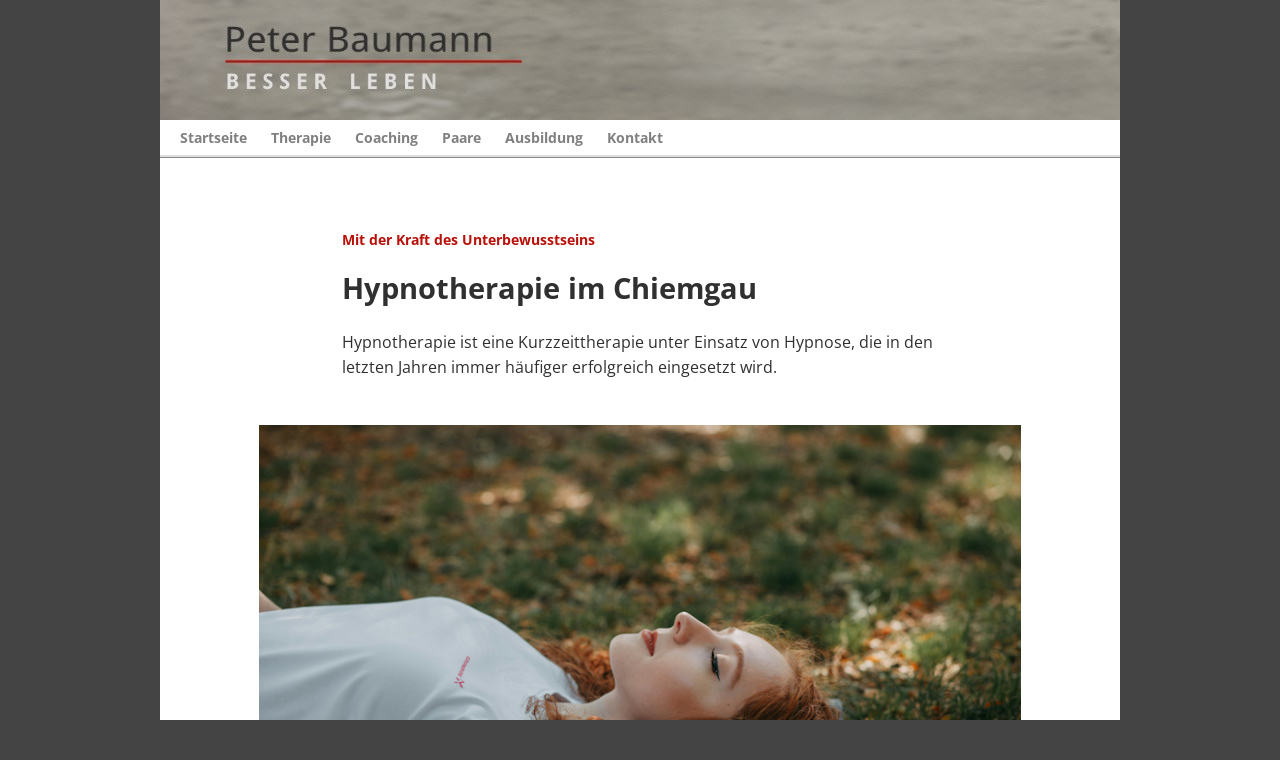

--- FILE ---
content_type: text/html; charset=UTF-8
request_url: https://www.pbaumann.de/chiemgau/hypnotherapie.php
body_size: 1887
content:



<!DOCTYPE html>

<html lang="de">

<head>

  <meta charset="utf-8">
  <title>Hypnotherapie im Chiemgau</title>
  <meta name="description" content="Hypnotherapie oder Hypnose wird eingesetzt bei Ängsten, Burnout, Selbstwertproblematik, Raucherentwöhnung, Gewichtsreduzierung und psychischen Problemen, deren Ursachen nicht bekannt sind.">
  <meta name="keywords" content="Hypnotherapie, Hypnose, Chiemgau">
  <meta name="viewport" content="width=device-width, initial-scale=1.0">
  <meta name="author" content="Peter Baumann">
  <meta name="robots" content="index, follow"> <!--- noarchiv, noodp, noydir">-->
  <meta name="geo.region" content="DE-BY">
  <meta name="geo.placename" content="Traunstein">

      <!--<link rel="stylesheet" href="/css/c11.css" type="text/css">-->
    <link rel="stylesheet" href="https://www.pbaumann.de/css/c9.css" type="text/css">
    <link rel="icon" href="https://www.pbaumann.de/favicon.ico" type="image/x-icon">

  <script src="https://www.pbaumann.de/jsc/jquery-2.2.0.min.js"></script>

      <meta http-equiv="expires" content="3600">
  
</head>
<body>

<div class="site-wrapper">




  <header class="header">

    <noscript><div>Ihr Browser unterst&uuml;tzt leider kein JavaScript. Wahrscheinlich haben Sie JavaScript aus Sicherheitsgr&uuml;nden deaktiviert. Um meine Website vollst&auml;ndig nutzen zu k&ouml;nnen, aktivieren Sie JavaScript bitte wieder.</div></noscript>

    <div class="brand-wrapper">
                    <img src="https://www.pbaumann.de/img/peter_baumann_besser_leben_chiemgau.jpg" id="brand-small" title="Peter Baumann | BESSER LEBEN" alt="Peter Baumann - Besser leben im Chiemgau">
          </div>


    <nav class="navi">       <div>
        <span><a href="../index.php"><!-- class="active"-->Startseite</a></span>
        <span><a href="../chiemgau/psychotherapie.php" class="active">Therapie</a></span>
        <span><a href="../chiemgau/coaching.php" class="active">Coaching</a></span>
        <span><a href="../chiemgau/paartherapie.php" class="active">Paare</a></span>
                <span><a href="../ausbildung/index.php" class="active">Ausbildung</a></span>
        <span><a href="../kontakt/index.php" class="active">Kontakt</a></span>
      </div>
    </nav>

  </header>

<article class="article">



<div class="einspalter">

  <div class="textkopf">
    <p>Mit der Kraft des Unterbewusstseins</p>
    <h1>Hypnotherapie im Chiemgau</h1>
    <p>Hypnotherapie ist eine Kurzzeittherapie unter Einsatz von Hypnose, die in den letzten Jahren immer häufiger erfolgreich eingesetzt wird.</p>
  </div>



  <figure class="figure">
    <img src="../img/hypnose-traunstein.png" title="Hypnose in Traunstein" alt="Hypnose Traunstein">
  </figure>
  <div class="bildunterschrift">Hypnose und Hypnotherapie &ndash;
    <span class="copyright"> Foto von Natalie Bond auf <a href="https://www.pexels.com">pexels</a></span>
  </div>



  <div class="inhalt">

    <p>Psychotherapeutische Hypnose ist eine effektive Methode, die Kraft des Unterbewusstseins zu aktivieren und das Bewusstsein auf die Lösung von Problemen und auf den Heilungsprozess zu fokussieren. Klienten erleben durch Hypnose, dass sich einfache Antworten für komplizierte und scheinbar unlösbare Probleme finden lassen, so als wäre das eigene Wissen für die Lösung schon lange vorhanden gewesen, aber nicht ins Bewusstsein gelangt. Und tatsächlich ist ein Effekt dieses intensiven Entspannungszustands der Hypnose, dass sich Bewusstsein und Unbewusstes auf neue Weise in Beziehung setzen.</p>

    <h3>Bei welchen Themen wird Hypnotherapie angewendet?</h3>
    <p>Die häufigsten Probleme oder Herausforderungen, bei denen auf Hypnotherapie zurückgegriffen wird, sind:</p>
    <ul class="liste_klein">
      <li>Ängste wie z. B. Prüfungsangst, Flugangst, spezifische Ängste vor Tieren</li>
      <li>Beziehungs- und Bindungsprobleme</li>
      <li>Burnout</li>
      <li>Selbstbewusstsein und öffentliches Auftreten</li>
      <li>Raucherentwöhnung</li>
      <li>Gewichtsreduzierung bei Übergewicht</li>
      <li>psychische Probleme, deren Ursache nicht bekannt ist</li>
    </ul>

    <p>&nbsp;</p>
    <p>Viele Menschen haben Vorbehalte gegen eine Hypnosetherapie, weil in vielen Medien falsche Vorstellungen über Hypnose verbreitet werden. Ich habe die am weitesten verbreiteten Mythen über Hypnose <a href="../hypnose/mythen.php"> gesammelt und erkläre, warum sie nicht stimmen</a>.

    <p>&nbsp;</p>
    <hr>
    <p>Wenn Sie noch Fragen zu Hypnose und Hypnotherapie haben, <a href="../kontakt/telefon.php">rufen&nbsp;Sie mich&nbsp;an</a> oder <a href="../kontakt/mail.php">schreiben Sie&nbsp;mir</a>.</p>

  </div> 
</div> 





</article>


<footer class="footer">

  <!--<hr>-->

  <div class="frow">

    <div class="fcol firstcol">
      <h6>KONTAKT</h6>
      <span><a href="../praxis/traunstein.php">Praxis&nbsp;Traunstein</a></span>
      <span><a href="../traunstein/baumann-im-cafe.php">Baumann&nbsp;im&nbsp;Caf&eacute;</a></span>
      <span><a href="../kontakt/telefon.php">Telefon</a></span>
      <span><a href="../kontakt/mail.php">E&#8209;Mail</a></span>
            <span><a href="../kontakt/peter-baumann.php">Über&nbsp;mich</a></span>
    </div>

    <div class="fcol">
      <h6>ÜBERSICHT</h6>
      <span><a href="../kalender/termine.php">Aktuelle Termine</a></span>
      <span><a href="../medien/pressespiegel.php">Pressespiegel</a></span>
      <span><a href="../impressum.php">Impressum</a></span>
      <span><a href="../datenschutz.php">Datenschutzerklärung</a></span>
      <span><a href="../disclaimer.php">Disclaimer</a></span>
      <span><a href="../sitemap.php">Sitemap</a></span>
    </div>

  </div> 

  <div class="version">
        <div>&copy; Peter Baumann 2012 &ndash; 2026</div>
    v4.0.2  </div>

</footer>

</div> </body>



--- FILE ---
content_type: text/css
request_url: https://www.pbaumann.de/css/c9.css
body_size: 3394
content:
/*
www.pbaumann.de/css/c9.css
2026-01-20
v4.0.1

Aufgaben:
-

/*
--------------------------------------------------------
					1 Fonts
--------------------------------------------------------
*/

/* open-sans-regular - latin */
@font-face {
  font-family: 'Open Sans';
  font-style: normal;
  font-weight: 400;
  src: url('../fonts/open-sans-v34-latin-regular.eot'); /* IE9 Compat Modes */
  src: local(''),
       url('../fonts/open-sans-v34-latin-regular.eot?#iefix') format('embedded-opentype'), /* IE6-IE8 */
       url('../fonts/open-sans-v34-latin-regular.woff2') format('woff2'), /* Super Modern Browsers */
       url('../fonts/open-sans-v34-latin-regular.woff') format('woff'), /* Modern Browsers */
       url('../fonts/open-sans-v34-latin-regular.ttf') format('truetype'), /* Safari, Android, iOS */
       url('../fonts/open-sans-v34-latin-regular.svg#OpenSans') format('svg'); /* Legacy iOS */
}

/* open-sans-700 - latin */
@font-face {
  font-family: 'Open Sans';
  font-style: normal;
  font-weight: 700;
  src: url('../fonts/open-sans-v34-latin-700.eot'); /* IE9 Compat Modes */
  src: local(''),
       url('../fonts/open-sans-v34-latin-700.eot?#iefix') format('embedded-opentype'), /* IE6-IE8 */
       url('../fonts/open-sans-v34-latin-700.woff2') format('woff2'), /* Super Modern Browsers */
       url('../fonts/open-sans-v34-latin-700.woff') format('woff'), /* Modern Browsers */
       url('../fonts/open-sans-v34-latin-700.ttf') format('truetype'), /* Safari, Android, iOS */
       url('../fonts/open-sans-v34-latin-700.svg#OpenSans') format('svg'); /* Legacy iOS */
}



/*
--------------------------------------------------------
					2 Allgemeine Selektoren
--------------------------------------------------------
*/

* {
	-webkit-box-sizing: border-box;
  -moz-box-sizing: border-box;
  -ms-box-sizing: border-box;
  -o-box-sizing: border-box;
  box-sizing: border-box;
	border: 0;
  margin: 0;
  outline: 0;
  padding: 0;
}

BODY {
	background-color: rgba(68,68,68,1);
	color: rgba(48,48,48,1);
	font: 0.85rem 'Open Sans', Verdana, Arial, Helvetica, sans-serif;
}

.site-wrapper {
	background-color: rgba(255,255,255,1);
	margin: 0 auto 0 auto;
	max-width: 960px;
	overflow: hidden;
	position: relative;
	/* border: 1px solid blue; */
}

A {
	color: rgba(48,48,48,1);
	text-decoration: none;
}

A:hover {
	color: rgba(185,17,9,1);
}

H1, /* Hauptüberschrift Standardseite */
H2, /* Artikel-Teaser index.php und TOP-Seiten */
H3, /* Zwischenüberschriften Standardseite */
H4, /* Kategorien Terminkalender index.php */
H5,	/* Einzelposten Terminkalender index.php */
H6 { /* Überschrift im Footer */
  font-weight: bold;
	line-height: 1.2;
}

H1 {
	font-size: 1.8rem;
	margin: 20px 0 25px 0;
}

H2,
H3 {
	font-size: 1.1rem;
	margin: 64px 0 24px;*
}

H5 {
	font-size: 1.2rem;
	padding: 0 0 30px 0;
}

H6 {
	font-size: 1rem;
	margin: 30px 0 16px;
}

HR {
	background-color: rgba(176,176,176,1);
	height: 2px;
	margin: 0 0 30px 0;
	width: 100%;
}

P {
	-ms-hyphens: manual;
	-webkit-hyphens: manual;
	hyphens: manual;
	font-size: .95rem;
	line-height: 1.6;
}



/*
--------------------------------------------------------
					3 Navigation
--------------------------------------------------------
*/

.navi {
	-webkit-box-sizing: content-box;
  -moz-box-sizing: content-box;
  -ms-box-sizing: content-box;
  -o-box-sizing: content-box;
	box-sizing: content-box;
	overflow: hidden;
	border-bottom: 3px ridge rgba(221,221,221,1);/*rgba(96,96,96,1);*/
	padding: 8px 0;
}

.navi DIV {
	height: 100%;
	margin-bottom: -50px;
	padding-bottom: 50px;
	padding-left: 20px;
	overflow-y: hidden;
	overflow-x: visible;
	white-space: nowrap;
}

.navi DIV SPAN {
	padding-right: 20px;
}

.navi DIV SPAN A {
	font-weight: bold;
	color: rgba(128,128,128,1);
}

.navi DIV SPAN A:hover {
	color: rgba(48,48,48,1);
}

.sichtbar-mob {
  display: none;
}

@media only screen and (max-width: 750px) {
  .sichtbar-mob {
    display: block;
  }
}



/*
--------------------------------------------------------
					4 Header
--------------------------------------------------------
*/

.header {
  padding: 0 0 5px;
}

/* topline ...  ### */

.brand_wrapper {
  position: relative;
}

#brand-small,
#portrait-big {
  display: block;
}

@media only screen and (max-width: 960px) {
	#portrait-big {
		max-width: none;
		position: relative;
		width: 105%;
		clip: rect(0px, 800px, 100%, 90px); /* ### 100% ist nicht erlaubt */
  }
}

@media only screen and (max-width: 750px) {
	#portrait-big {
		width: 110%;
  }
}

@media only screen and (max-width: 500px) {
	#brand-small {
		max-width: none;
		position: relative;
	  width: 200%;
  }
}



/*
--------------------------------------------------------
					5 Article
--------------------------------------------------------
*/

.article {
  padding: 15px;
}


/*
--------------------------------------------------------
					5.1 Spalten-Management für alle Seiten
--------------------------------------------------------
*/

.hauptinhalt {
  float: left;
	margin: 40px 0 40px 0;
  padding: 3% 3% 0 8%; /* 0 5% */
  width: 65%;
}

@media only screen and (max-width: 750px) {
	.hauptinhalt {
    float: none;
		padding: 0 5%;
    width: 100%;
	}
}

.spalte_rechts {
  float: right;
  padding: 0 5%; /*padding: 48px 5%;*/
	width: 35%; }

.spalte_rechts A H4 {
	font-size: 1.2rem;
	margin: 5px 0 5px 0; }

.spalte_rechts A P {
	font-size: 1rem;
	line-height: 1.4;
}

.spalte_rechts A P:first-child {
	color: rgba(185,17,9,1);
}

@media only screen and (max-width: 750px) {
  .spalte_rechts {
    float: none;
    font-size: 1rem;
    width: 100%;
  }
}

.einspalter { /*??? */
	margin: 50px 0 80px 0;
	width: 100%;
}




/*.hauptinhalt {
  float: left;
	margin: 40px 0 40px 0;
  padding: 3% 3% 0 8%;
  width: 65%;	}

@media only screen and (max-width: 750px) {
	.hauptinhalt {
		float: none;
		padding: 0 5%;
    width: 100%; }
}*/




/*
--------------------------------------------------------
					5.2 Standardseite - Allgemeine Ränder im Inhaltsbereich
--------------------------------------------------------
*/

.textkopf {
	margin: 0 0 15px 0;
}

.textkopf,
.bildunterschrift,
.empfehlungen,
.inhalt {
/*.nochfragen { ??? */
	padding: 0 18% 0 18%;
}

@media only screen and (max-width: 960px) {
	.textkopf,
	.bildunterschrift,
	.empfehlungen,
	.inhalt,
	.nochfragen {
		margin-left: auto;
		margin-right: auto;
		padding: 0;
		width: 615px; }
}

@media only screen and (max-width: 750px) {
	.textkopf,
	.bildunterschrift,
	.empfehlungen,
	.inhalt,
	.nochfragen {
		margin-left: 15px;
		margin-right: 15px;
		padding: 0/* 20px*/;
		width: auto; }
}


/*
--------------------------------------------------------
					5.3 Standardseite - Titelbereich
--------------------------------------------------------
*/

.textkopf P:first-child {
	color: rgba(185,17,9,1);
	font-weight: bold;
	font-size: 0.9rem;
}

.textkopf P:last-child {
	font-size: 1rem;
}

.figure,
.figure IMG {
	width: 100%;
}

@media only screen and (min-width: 750px) { /* ### könnte verbessert werden */
	.figure {
		padding: 30px 9% 5px 9%;
	}
}

.bildunterschrift {
	/*margin: 0 0 50px 0;*/
	font-size: 0.8rem;
	font-style: italic;
}

.bildunterschrift .copyright,
.bildunterschrift A {
	color: rgba(136,136,136,1);
}

.bildunterschrift A:hover {
	border-bottom: 1px solid rgba(160,160,160,1);
	/*padding-bottom: 0.1rem; ### v3.2 */
}



/*
--------------------------------------------------------
					5.4 Standardseite - Inhaltsbereich
--------------------------------------------------------
*/

/* .inhalt siehe auch 4.2 */

.inhalt {
	color: rgba(48,48,48,1); /*rgba(68,68,68,1);*/
	font-size: 1rem;
	margin-top: 50px;
}

.textkopf A,
.inhalt A {
	border-bottom: 1px solid rgba(48,48,48,1);
}

.textkopf A:hover,
.inhalt A:hover {
	border-bottom: 1px solid rgba(185,17,9,1);
	color: rgba(185,17,9,1);
}

.inhalt P {
	margin: 0 0 1rem 0;
}

.inhalt .topseite P {
  margin: 0;
}

.inhalt UL {
	margin: 0 0 0 30px;
}

.inhalt LI {
	/*font-size: 1rem;*/
}

.circle-gross {
  float: left;
  width: 180px;
	margin: 0 0 10px 5px;
}

.circle-klein {
	float: left;
	margin: -10px 50px 50px -20px;
	width: 160px;
}

.einschub {
	padding-left: 5%;
}

.listenabstand LI {
	padding-bottom: 15px;
}

@media only screen and (max-width: 600px) {
	.circle-gross {
		width: 120px;
	}
	.circle-klein {
		width: 120px;
	}
}



/*
--------------------------------------------------------
						5.5 Startseite - Inhaltsbereich
--------------------------------------------------------
*/

.sichtbar0,
.sichtbar2 {
  display: none;
}

@media only screen and (max-width: 750px) {
  .sichtbar2 {
    display: block;
  }
  .sichtbar1 {
    display: none;
  }
}

.anriss_bild_text IMG {
	margin: 0 0 10px;
	max-height: 150px;
	width: 42%;
}

.anriss_bild_text A:hover {
  color: rgba(48,48,48,1);
}

.anriss_text P:first-child { /* rote 1. Überschrift */
	color: rgba(185,17,9,1);
	font-size: 0.8rem;
	font-weight: bold;
	padding: 0 0 5px 0;
}

.anriss_text H2 { /* Hauptüberschrift */
  font-size: 1.3rem;
}

.anriss_text P:last-child { /* Erklärung */
  font-size: 1.1rem;
	padding: 10px 0 30px 0;
}

.mehrerfahren {
  color: rgba(160,160,160,1);
	font-weight: bold;
}

.mehrerfahren:hover {
	border-bottom: 1px solid rgba(160,160,160,1);
}

.leer_spalte_rechts {
	height: 100px;
}

.nurmobil {
  display: none;
}

.terminbereich A:hover {
  color: rgba(48,48,48,1);
}

.terminbereich A P:last-child,
.meistgelesen A P:last-child,
.vormerken A P:last-child {
  font-size: 1rem;
	margin: 0 0 30px 0; }

@media only screen and (max-width: 750px) {
	.anriss_bild_text IMG {
		max-width: 215px; /* ### darf größer werden */
  }

	.leer_spalte_rechts {
		height: 10px;
  }

  .nurmobil {
    display: block;
    margin: 0 0 100px 0;
  }
}



/*
--------------------------------------------------------
					5.6 Standardseite - Empfehlungs- und Fragenbereich
--------------------------------------------------------
*/

/* siehe auch 5.2 */

.empfehlungen A,
.nochfragen A {
	border-bottom: 1px solid #303030;
/*font-size: 0.85rem;*/
}

.empfehlungen HR,
.nochfragen HR {
	margin-top: 35px;
}

.empfehlungen UL {
	margin: 0 0 35px 30px;
}

.empfehlungen LI:first-child {
	margin-top: 15px;
}

.empfehlungen P {
	font-weight: bold;
	text-transform: uppercase;
}

.empfehlungen A:hover,
.nochfragen A:hover {
	border-bottom: 1px solid rgba(185,17,9.1);
	color: rgba(185,17,9.1);
}



/*
--------------------------------------------------------
						5.7 Standardseite - Benutzereingaben
--------------------------------------------------------
*/

INPUT,
TEXTAREA {
  border: 1px solid rgba(0,148,255,1);
	border-radius: 7px;
	font: 1rem "Courier New", Courier, monospace;
	padding: 10px;
	width: 100%;
}

LABEL {
	font-size: 0.7rem;
}

FORM P {
	line-height: 1;
}

.pbutton A,
.pbutton INPUT {
  border-radius: 7px;
  padding: 8px 16px;
  float: none;
  color: white;
  letter-spacing: 0.1rem;
  background: rgb(68,68,68,1);
  width: auto;
}

.pbutton A:hover {
  background: rgb(34,34,34,1);
  color: white;
}



.radiobuttonauswahl {
  border: 1px solid rgba(0,148,255,1);
  border-radius: 7px;
  margin-top: -15px;
  padding: 5px;
  text-align: left;
}

input[type="checkbox"],
input[type="radio"] {
    display:none;
}
input[type="checkbox"] + label span {
    display:inline-block;
    width:19px;
    height:19px;
    margin:-2px 10px 0 0;
    vertical-align:middle;
    background:url(https://www.pbaumann.de/img/checkradio.png) left top no-repeat;
    /*cursor:pointer;*/
}
input[type="checkbox"]:checked + label span {
    background:url(https://www.pbaumann.de/img/checkradio.png) -19px top no-repeat;
}

input[type="radio"] + label {
	font-size: 1rem;
}

input[type="radio"] + label span {
	display: inline-block;
	width: 19px;
	height: 19px;
	margin: 0;
	vertical-align:middle;
	background:url(https://www.pbaumann.de/img/checkradio.png) -39px top no-repeat;
}
input[type="radio"]:checked + label span {
	background:url(https://www.pbaumann.de/img/checkradio.png) -58px top no-repeat;
}

INPUT[type="email"],
INPUT[type="text"] {
  background-color: rgba(255,255,255,1);
  color: rgba(48,48,48,1);
}

INPUT[type="radio"] {
  width: 10px;
}



/*
--------------------------------------------------------
					5.8 Terminseite
--------------------------------------------------------
*/

.termin DIV {
  color: rgba(185,17,9,1);
}

.terminseite A,
.terminseite DIV,
.terminseite H2,
.terminseite P {
  color: rgba(48,48,48,1);
}

.terminseite A:hover,
.terminseite DIV:hover,
.terminseite H2:hover,
.terminseite P:hover {
  color: rgba(48,48,48,1);
}

.terminseite H2 {
  padding: 10px 0;
}



/*
--------------------------------------------------------
					6 Footer
--------------------------------------------------------
*/

.footer {
  background-color: rgba(51,51,51,1);
	color: rgba(102,102,102,1);
	font-size: 1rem;
	padding: 25px 15px 15px;
}

.footer A {
  color: rgba(170,170,170,1);
	text-decoration: none;
}

.footer A:hover {
  color: rgba(238,238,238,1);
}

.footer SPAN {
  line-height: 1.6;
}

.footer SPAN::after {
  content: '\A';
  white-space: pre;
}

.fcol {
  float: left;
  /*min-height: 1px;*/
  padding: 0 4% 0;
  position: relative;
  width: 50%;
}

.firstcol {
  text-align: right;
}

.frow {
  /* max-width: 100%;*/
  min-height: 50px;
  width: 100%;
  padding: 0 8%;
  /* width: 960px; */
}

.mycopyright {
  clear: both;
  font-size: 0.5rem;
  margin: 20px 0;
}

.version {
  clear: both;
  font-size: 0.5rem;
  padding: 50px 0;
  text-align: center;
}

@media only screen and (max-width: 650px) {
	.footer,
  .firstcol {
		text-align: center;
	}

  .fcol {
    float: none;
    margin: 50px 0;
    width: 100%;
  }
}



/*
--------------------------------------------------------
					7 Navi-Bottom
--------------------------------------------------------
*/

.navi-bottom {
	background-color: rgba(255,255,255,1);
	border-top: 3px groove rgba(221,221,221,1);
	color: rgba(136,136,136,1);
	font-size: 0.6rem;
	padding: 0;
	position: fixed;
	left: 0px;
	bottom: 0px;
  height: 60px;
	width: 100%;
}

/*.footer IMG {
}

.footer IMG:hover {

}*/

.nb-row {
	padding: 10px 0 0;
	/*padding: 0 8%;*/
	width: 100%;
}

.nb-col {
	float: left;
	/*min-height: 1px; /* ??? */
	position: relative; /* ??? */
	text-align: center;
	width: 25%;
}

.nb-col:nth-child(4) {
	width: 0px;
	visibility: hidden;
}

.nb-col:last-child {
	/*border-right: none;*/
	/*float: left;*/
}

.nb-col A {
	color: rgba(0,0,0,1);
	opacity: 0.8;
	text-decoration: none;
}

.nb-col A:hover {
	opacity: 1;
}

.nb-col A IMG {
	display: block;
	margin-left: auto;
	margin-right: auto;
	width: 50px;
}

.nb-col A SPAN {
	font-size: 10px;
}

@media only screen and (min-width: 470px) {
	.nb-row {
		padding: 10px 10% 0 10%;
	}

@media only screen and (min-width: 600px) {
	.navi-bottom {
		height: 66px;
	}

	.nb-col {
		width: 20%;
	}

	.nb-col:nth-child(4) {
		width: 20%;
		visibility: visible;
	}
}

@media only screen and (min-width: 960px) {
	.navi-bottom {
		margin: 0 auto 0 auto;
		max-width: 960px;
		overflow: hidden;
		position: relative;
		visibility: hidden;
	}

	.nb-col A SPAN {
		font-size: 12px;
	}

	.nb-col:nth-child(4) {
		visibility: hidden;
	}
}





/*
--------------------------------------------------------
					8 clearfix
--------------------------------------------------------
*/

.article:before,
.article:after,
.clearfix:before,
.clearfix:after,
.row:before,
.row:after {
    content: "";
    display: table; }

.article:after,
.clearfix:after,
.row:after {
    clear: both; }

.article,
.clearfix ,
.row {
    zoom: 1; /* Für IE6/7 - nicht W3C-konform */ }
